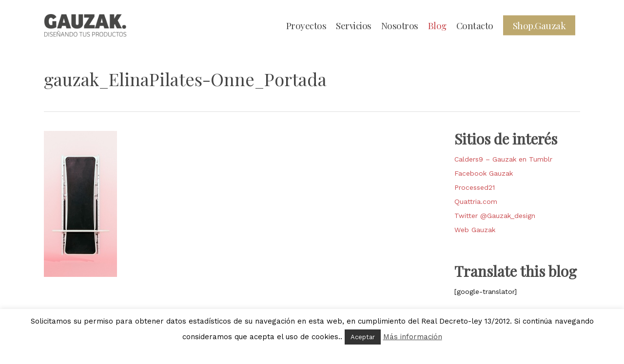

--- FILE ---
content_type: text/html; charset=UTF-8
request_url: https://www.gauzak.com/portfolio/wallboard-onne/gauzak_elinapilates-onne_portada/
body_size: 21021
content:
<!doctype html>
<html lang="es" class="no-js">
<head>
	<meta charset="UTF-8">
	<meta name="viewport" content="width=device-width, initial-scale=1, maximum-scale=1, user-scalable=0" /><link rel="shortcut icon" href="https://www.gauzak.com/new/wp-content/uploads/gauzak-icon.ico" /><meta name='robots' content='index, follow, max-image-preview:large, max-snippet:-1, max-video-preview:-1' />
	<style>img:is([sizes="auto" i], [sizes^="auto," i]) { contain-intrinsic-size: 3000px 1500px }</style>
	
	<!-- This site is optimized with the Yoast SEO plugin v26.8 - https://yoast.com/product/yoast-seo-wordpress/ -->
	<title>gauzak_ElinaPilates-Onne_Portada | Gauzak.</title>
	<link rel="canonical" href="https://www.gauzak.com/portfolio/wallboard-onne/gauzak_elinapilates-onne_portada/" />
	<meta property="og:locale" content="es_ES" />
	<meta property="og:type" content="article" />
	<meta property="og:title" content="gauzak_ElinaPilates-Onne_Portada | Gauzak." />
	<meta property="og:url" content="https://www.gauzak.com/portfolio/wallboard-onne/gauzak_elinapilates-onne_portada/" />
	<meta property="og:site_name" content="Gauzak" />
	<meta property="article:publisher" content="https://es-es.facebook.com/Gauzak" />
	<meta property="og:image" content="https://www.gauzak.com/portfolio/wallboard-onne/gauzak_elinapilates-onne_portada" />
	<meta property="og:image:width" content="800" />
	<meta property="og:image:height" content="1600" />
	<meta property="og:image:type" content="image/jpeg" />
	<meta name="twitter:card" content="summary_large_image" />
	<meta name="twitter:site" content="@gauzak_design" />
	<script type="application/ld+json" class="yoast-schema-graph">{"@context":"https://schema.org","@graph":[{"@type":"WebPage","@id":"https://www.gauzak.com/portfolio/wallboard-onne/gauzak_elinapilates-onne_portada/","url":"https://www.gauzak.com/portfolio/wallboard-onne/gauzak_elinapilates-onne_portada/","name":"gauzak_ElinaPilates-Onne_Portada | Gauzak.","isPartOf":{"@id":"https://www.gauzak.com/#website"},"primaryImageOfPage":{"@id":"https://www.gauzak.com/portfolio/wallboard-onne/gauzak_elinapilates-onne_portada/#primaryimage"},"image":{"@id":"https://www.gauzak.com/portfolio/wallboard-onne/gauzak_elinapilates-onne_portada/#primaryimage"},"thumbnailUrl":"https://www.gauzak.com/new/wp-content/uploads/gauzak_ElinaPilates-Onne_Portada.jpg","datePublished":"2020-01-14T11:38:20+00:00","breadcrumb":{"@id":"https://www.gauzak.com/portfolio/wallboard-onne/gauzak_elinapilates-onne_portada/#breadcrumb"},"inLanguage":"es","potentialAction":[{"@type":"ReadAction","target":["https://www.gauzak.com/portfolio/wallboard-onne/gauzak_elinapilates-onne_portada/"]}]},{"@type":"ImageObject","inLanguage":"es","@id":"https://www.gauzak.com/portfolio/wallboard-onne/gauzak_elinapilates-onne_portada/#primaryimage","url":"https://www.gauzak.com/new/wp-content/uploads/gauzak_ElinaPilates-Onne_Portada.jpg","contentUrl":"https://www.gauzak.com/new/wp-content/uploads/gauzak_ElinaPilates-Onne_Portada.jpg","width":800,"height":1600},{"@type":"BreadcrumbList","@id":"https://www.gauzak.com/portfolio/wallboard-onne/gauzak_elinapilates-onne_portada/#breadcrumb","itemListElement":[{"@type":"ListItem","position":1,"name":"Portada","item":"https://www.gauzak.com/"},{"@type":"ListItem","position":2,"name":"Wall board ONNE","item":"https://www.gauzak.com/portfolio/wallboard-onne/"},{"@type":"ListItem","position":3,"name":"gauzak_ElinaPilates-Onne_Portada"}]},{"@type":"WebSite","@id":"https://www.gauzak.com/#website","url":"https://www.gauzak.com/","name":"Gauzak","description":"Diseño Industrial","publisher":{"@id":"https://www.gauzak.com/#organization"},"potentialAction":[{"@type":"SearchAction","target":{"@type":"EntryPoint","urlTemplate":"https://www.gauzak.com/?s={search_term_string}"},"query-input":{"@type":"PropertyValueSpecification","valueRequired":true,"valueName":"search_term_string"}}],"inLanguage":"es"},{"@type":"Organization","@id":"https://www.gauzak.com/#organization","name":"Gauzak | Product Design","url":"https://www.gauzak.com/","logo":{"@type":"ImageObject","inLanguage":"es","@id":"https://www.gauzak.com/#/schema/logo/image/","url":"https://www.gauzak.com/new/wp-content/uploads/Logo_HD-scaled.png","contentUrl":"https://www.gauzak.com/new/wp-content/uploads/Logo_HD-scaled.png","width":2560,"height":494,"caption":"Gauzak | Product Design"},"image":{"@id":"https://www.gauzak.com/#/schema/logo/image/"},"sameAs":["https://es-es.facebook.com/Gauzak","https://x.com/gauzak_design","https://instagram.com/gauzak_design/","https://es.linkedin.com/company/gauzak","https://es.pinterest.com/gauzak/"]}]}</script>
	<!-- / Yoast SEO plugin. -->


<link rel='dns-prefetch' href='//fonts.googleapis.com' />
<link rel="alternate" type="application/rss+xml" title="Gauzak &raquo; Feed" href="https://www.gauzak.com/feed/" />
<link rel="alternate" type="application/rss+xml" title="Gauzak &raquo; Feed de los comentarios" href="https://www.gauzak.com/comments/feed/" />
<link rel="alternate" type="application/rss+xml" title="Gauzak &raquo; Comentario gauzak_ElinaPilates-Onne_Portada del feed" href="https://www.gauzak.com/portfolio/wallboard-onne/gauzak_elinapilates-onne_portada/feed/" />
<script type="text/javascript">
/* <![CDATA[ */
window._wpemojiSettings = {"baseUrl":"https:\/\/s.w.org\/images\/core\/emoji\/15.0.3\/72x72\/","ext":".png","svgUrl":"https:\/\/s.w.org\/images\/core\/emoji\/15.0.3\/svg\/","svgExt":".svg","source":{"concatemoji":"https:\/\/www.gauzak.com\/new\/wp-includes\/js\/wp-emoji-release.min.js?ver=6.7.4"}};
/*! This file is auto-generated */
!function(i,n){var o,s,e;function c(e){try{var t={supportTests:e,timestamp:(new Date).valueOf()};sessionStorage.setItem(o,JSON.stringify(t))}catch(e){}}function p(e,t,n){e.clearRect(0,0,e.canvas.width,e.canvas.height),e.fillText(t,0,0);var t=new Uint32Array(e.getImageData(0,0,e.canvas.width,e.canvas.height).data),r=(e.clearRect(0,0,e.canvas.width,e.canvas.height),e.fillText(n,0,0),new Uint32Array(e.getImageData(0,0,e.canvas.width,e.canvas.height).data));return t.every(function(e,t){return e===r[t]})}function u(e,t,n){switch(t){case"flag":return n(e,"\ud83c\udff3\ufe0f\u200d\u26a7\ufe0f","\ud83c\udff3\ufe0f\u200b\u26a7\ufe0f")?!1:!n(e,"\ud83c\uddfa\ud83c\uddf3","\ud83c\uddfa\u200b\ud83c\uddf3")&&!n(e,"\ud83c\udff4\udb40\udc67\udb40\udc62\udb40\udc65\udb40\udc6e\udb40\udc67\udb40\udc7f","\ud83c\udff4\u200b\udb40\udc67\u200b\udb40\udc62\u200b\udb40\udc65\u200b\udb40\udc6e\u200b\udb40\udc67\u200b\udb40\udc7f");case"emoji":return!n(e,"\ud83d\udc26\u200d\u2b1b","\ud83d\udc26\u200b\u2b1b")}return!1}function f(e,t,n){var r="undefined"!=typeof WorkerGlobalScope&&self instanceof WorkerGlobalScope?new OffscreenCanvas(300,150):i.createElement("canvas"),a=r.getContext("2d",{willReadFrequently:!0}),o=(a.textBaseline="top",a.font="600 32px Arial",{});return e.forEach(function(e){o[e]=t(a,e,n)}),o}function t(e){var t=i.createElement("script");t.src=e,t.defer=!0,i.head.appendChild(t)}"undefined"!=typeof Promise&&(o="wpEmojiSettingsSupports",s=["flag","emoji"],n.supports={everything:!0,everythingExceptFlag:!0},e=new Promise(function(e){i.addEventListener("DOMContentLoaded",e,{once:!0})}),new Promise(function(t){var n=function(){try{var e=JSON.parse(sessionStorage.getItem(o));if("object"==typeof e&&"number"==typeof e.timestamp&&(new Date).valueOf()<e.timestamp+604800&&"object"==typeof e.supportTests)return e.supportTests}catch(e){}return null}();if(!n){if("undefined"!=typeof Worker&&"undefined"!=typeof OffscreenCanvas&&"undefined"!=typeof URL&&URL.createObjectURL&&"undefined"!=typeof Blob)try{var e="postMessage("+f.toString()+"("+[JSON.stringify(s),u.toString(),p.toString()].join(",")+"));",r=new Blob([e],{type:"text/javascript"}),a=new Worker(URL.createObjectURL(r),{name:"wpTestEmojiSupports"});return void(a.onmessage=function(e){c(n=e.data),a.terminate(),t(n)})}catch(e){}c(n=f(s,u,p))}t(n)}).then(function(e){for(var t in e)n.supports[t]=e[t],n.supports.everything=n.supports.everything&&n.supports[t],"flag"!==t&&(n.supports.everythingExceptFlag=n.supports.everythingExceptFlag&&n.supports[t]);n.supports.everythingExceptFlag=n.supports.everythingExceptFlag&&!n.supports.flag,n.DOMReady=!1,n.readyCallback=function(){n.DOMReady=!0}}).then(function(){return e}).then(function(){var e;n.supports.everything||(n.readyCallback(),(e=n.source||{}).concatemoji?t(e.concatemoji):e.wpemoji&&e.twemoji&&(t(e.twemoji),t(e.wpemoji)))}))}((window,document),window._wpemojiSettings);
/* ]]> */
</script>
<style id='wp-emoji-styles-inline-css' type='text/css'>

	img.wp-smiley, img.emoji {
		display: inline !important;
		border: none !important;
		box-shadow: none !important;
		height: 1em !important;
		width: 1em !important;
		margin: 0 0.07em !important;
		vertical-align: -0.1em !important;
		background: none !important;
		padding: 0 !important;
	}
</style>
<link rel='stylesheet' id='wp-block-library-css' href='https://www.gauzak.com/new/wp-includes/css/dist/block-library/style.min.css?ver=6.7.4' type='text/css' media='all' />
<style id='classic-theme-styles-inline-css' type='text/css'>
/*! This file is auto-generated */
.wp-block-button__link{color:#fff;background-color:#32373c;border-radius:9999px;box-shadow:none;text-decoration:none;padding:calc(.667em + 2px) calc(1.333em + 2px);font-size:1.125em}.wp-block-file__button{background:#32373c;color:#fff;text-decoration:none}
</style>
<style id='global-styles-inline-css' type='text/css'>
:root{--wp--preset--aspect-ratio--square: 1;--wp--preset--aspect-ratio--4-3: 4/3;--wp--preset--aspect-ratio--3-4: 3/4;--wp--preset--aspect-ratio--3-2: 3/2;--wp--preset--aspect-ratio--2-3: 2/3;--wp--preset--aspect-ratio--16-9: 16/9;--wp--preset--aspect-ratio--9-16: 9/16;--wp--preset--color--black: #000000;--wp--preset--color--cyan-bluish-gray: #abb8c3;--wp--preset--color--white: #ffffff;--wp--preset--color--pale-pink: #f78da7;--wp--preset--color--vivid-red: #cf2e2e;--wp--preset--color--luminous-vivid-orange: #ff6900;--wp--preset--color--luminous-vivid-amber: #fcb900;--wp--preset--color--light-green-cyan: #7bdcb5;--wp--preset--color--vivid-green-cyan: #00d084;--wp--preset--color--pale-cyan-blue: #8ed1fc;--wp--preset--color--vivid-cyan-blue: #0693e3;--wp--preset--color--vivid-purple: #9b51e0;--wp--preset--gradient--vivid-cyan-blue-to-vivid-purple: linear-gradient(135deg,rgba(6,147,227,1) 0%,rgb(155,81,224) 100%);--wp--preset--gradient--light-green-cyan-to-vivid-green-cyan: linear-gradient(135deg,rgb(122,220,180) 0%,rgb(0,208,130) 100%);--wp--preset--gradient--luminous-vivid-amber-to-luminous-vivid-orange: linear-gradient(135deg,rgba(252,185,0,1) 0%,rgba(255,105,0,1) 100%);--wp--preset--gradient--luminous-vivid-orange-to-vivid-red: linear-gradient(135deg,rgba(255,105,0,1) 0%,rgb(207,46,46) 100%);--wp--preset--gradient--very-light-gray-to-cyan-bluish-gray: linear-gradient(135deg,rgb(238,238,238) 0%,rgb(169,184,195) 100%);--wp--preset--gradient--cool-to-warm-spectrum: linear-gradient(135deg,rgb(74,234,220) 0%,rgb(151,120,209) 20%,rgb(207,42,186) 40%,rgb(238,44,130) 60%,rgb(251,105,98) 80%,rgb(254,248,76) 100%);--wp--preset--gradient--blush-light-purple: linear-gradient(135deg,rgb(255,206,236) 0%,rgb(152,150,240) 100%);--wp--preset--gradient--blush-bordeaux: linear-gradient(135deg,rgb(254,205,165) 0%,rgb(254,45,45) 50%,rgb(107,0,62) 100%);--wp--preset--gradient--luminous-dusk: linear-gradient(135deg,rgb(255,203,112) 0%,rgb(199,81,192) 50%,rgb(65,88,208) 100%);--wp--preset--gradient--pale-ocean: linear-gradient(135deg,rgb(255,245,203) 0%,rgb(182,227,212) 50%,rgb(51,167,181) 100%);--wp--preset--gradient--electric-grass: linear-gradient(135deg,rgb(202,248,128) 0%,rgb(113,206,126) 100%);--wp--preset--gradient--midnight: linear-gradient(135deg,rgb(2,3,129) 0%,rgb(40,116,252) 100%);--wp--preset--font-size--small: 13px;--wp--preset--font-size--medium: 20px;--wp--preset--font-size--large: 36px;--wp--preset--font-size--x-large: 42px;--wp--preset--spacing--20: 0.44rem;--wp--preset--spacing--30: 0.67rem;--wp--preset--spacing--40: 1rem;--wp--preset--spacing--50: 1.5rem;--wp--preset--spacing--60: 2.25rem;--wp--preset--spacing--70: 3.38rem;--wp--preset--spacing--80: 5.06rem;--wp--preset--shadow--natural: 6px 6px 9px rgba(0, 0, 0, 0.2);--wp--preset--shadow--deep: 12px 12px 50px rgba(0, 0, 0, 0.4);--wp--preset--shadow--sharp: 6px 6px 0px rgba(0, 0, 0, 0.2);--wp--preset--shadow--outlined: 6px 6px 0px -3px rgba(255, 255, 255, 1), 6px 6px rgba(0, 0, 0, 1);--wp--preset--shadow--crisp: 6px 6px 0px rgba(0, 0, 0, 1);}:where(.is-layout-flex){gap: 0.5em;}:where(.is-layout-grid){gap: 0.5em;}body .is-layout-flex{display: flex;}.is-layout-flex{flex-wrap: wrap;align-items: center;}.is-layout-flex > :is(*, div){margin: 0;}body .is-layout-grid{display: grid;}.is-layout-grid > :is(*, div){margin: 0;}:where(.wp-block-columns.is-layout-flex){gap: 2em;}:where(.wp-block-columns.is-layout-grid){gap: 2em;}:where(.wp-block-post-template.is-layout-flex){gap: 1.25em;}:where(.wp-block-post-template.is-layout-grid){gap: 1.25em;}.has-black-color{color: var(--wp--preset--color--black) !important;}.has-cyan-bluish-gray-color{color: var(--wp--preset--color--cyan-bluish-gray) !important;}.has-white-color{color: var(--wp--preset--color--white) !important;}.has-pale-pink-color{color: var(--wp--preset--color--pale-pink) !important;}.has-vivid-red-color{color: var(--wp--preset--color--vivid-red) !important;}.has-luminous-vivid-orange-color{color: var(--wp--preset--color--luminous-vivid-orange) !important;}.has-luminous-vivid-amber-color{color: var(--wp--preset--color--luminous-vivid-amber) !important;}.has-light-green-cyan-color{color: var(--wp--preset--color--light-green-cyan) !important;}.has-vivid-green-cyan-color{color: var(--wp--preset--color--vivid-green-cyan) !important;}.has-pale-cyan-blue-color{color: var(--wp--preset--color--pale-cyan-blue) !important;}.has-vivid-cyan-blue-color{color: var(--wp--preset--color--vivid-cyan-blue) !important;}.has-vivid-purple-color{color: var(--wp--preset--color--vivid-purple) !important;}.has-black-background-color{background-color: var(--wp--preset--color--black) !important;}.has-cyan-bluish-gray-background-color{background-color: var(--wp--preset--color--cyan-bluish-gray) !important;}.has-white-background-color{background-color: var(--wp--preset--color--white) !important;}.has-pale-pink-background-color{background-color: var(--wp--preset--color--pale-pink) !important;}.has-vivid-red-background-color{background-color: var(--wp--preset--color--vivid-red) !important;}.has-luminous-vivid-orange-background-color{background-color: var(--wp--preset--color--luminous-vivid-orange) !important;}.has-luminous-vivid-amber-background-color{background-color: var(--wp--preset--color--luminous-vivid-amber) !important;}.has-light-green-cyan-background-color{background-color: var(--wp--preset--color--light-green-cyan) !important;}.has-vivid-green-cyan-background-color{background-color: var(--wp--preset--color--vivid-green-cyan) !important;}.has-pale-cyan-blue-background-color{background-color: var(--wp--preset--color--pale-cyan-blue) !important;}.has-vivid-cyan-blue-background-color{background-color: var(--wp--preset--color--vivid-cyan-blue) !important;}.has-vivid-purple-background-color{background-color: var(--wp--preset--color--vivid-purple) !important;}.has-black-border-color{border-color: var(--wp--preset--color--black) !important;}.has-cyan-bluish-gray-border-color{border-color: var(--wp--preset--color--cyan-bluish-gray) !important;}.has-white-border-color{border-color: var(--wp--preset--color--white) !important;}.has-pale-pink-border-color{border-color: var(--wp--preset--color--pale-pink) !important;}.has-vivid-red-border-color{border-color: var(--wp--preset--color--vivid-red) !important;}.has-luminous-vivid-orange-border-color{border-color: var(--wp--preset--color--luminous-vivid-orange) !important;}.has-luminous-vivid-amber-border-color{border-color: var(--wp--preset--color--luminous-vivid-amber) !important;}.has-light-green-cyan-border-color{border-color: var(--wp--preset--color--light-green-cyan) !important;}.has-vivid-green-cyan-border-color{border-color: var(--wp--preset--color--vivid-green-cyan) !important;}.has-pale-cyan-blue-border-color{border-color: var(--wp--preset--color--pale-cyan-blue) !important;}.has-vivid-cyan-blue-border-color{border-color: var(--wp--preset--color--vivid-cyan-blue) !important;}.has-vivid-purple-border-color{border-color: var(--wp--preset--color--vivid-purple) !important;}.has-vivid-cyan-blue-to-vivid-purple-gradient-background{background: var(--wp--preset--gradient--vivid-cyan-blue-to-vivid-purple) !important;}.has-light-green-cyan-to-vivid-green-cyan-gradient-background{background: var(--wp--preset--gradient--light-green-cyan-to-vivid-green-cyan) !important;}.has-luminous-vivid-amber-to-luminous-vivid-orange-gradient-background{background: var(--wp--preset--gradient--luminous-vivid-amber-to-luminous-vivid-orange) !important;}.has-luminous-vivid-orange-to-vivid-red-gradient-background{background: var(--wp--preset--gradient--luminous-vivid-orange-to-vivid-red) !important;}.has-very-light-gray-to-cyan-bluish-gray-gradient-background{background: var(--wp--preset--gradient--very-light-gray-to-cyan-bluish-gray) !important;}.has-cool-to-warm-spectrum-gradient-background{background: var(--wp--preset--gradient--cool-to-warm-spectrum) !important;}.has-blush-light-purple-gradient-background{background: var(--wp--preset--gradient--blush-light-purple) !important;}.has-blush-bordeaux-gradient-background{background: var(--wp--preset--gradient--blush-bordeaux) !important;}.has-luminous-dusk-gradient-background{background: var(--wp--preset--gradient--luminous-dusk) !important;}.has-pale-ocean-gradient-background{background: var(--wp--preset--gradient--pale-ocean) !important;}.has-electric-grass-gradient-background{background: var(--wp--preset--gradient--electric-grass) !important;}.has-midnight-gradient-background{background: var(--wp--preset--gradient--midnight) !important;}.has-small-font-size{font-size: var(--wp--preset--font-size--small) !important;}.has-medium-font-size{font-size: var(--wp--preset--font-size--medium) !important;}.has-large-font-size{font-size: var(--wp--preset--font-size--large) !important;}.has-x-large-font-size{font-size: var(--wp--preset--font-size--x-large) !important;}
:where(.wp-block-post-template.is-layout-flex){gap: 1.25em;}:where(.wp-block-post-template.is-layout-grid){gap: 1.25em;}
:where(.wp-block-columns.is-layout-flex){gap: 2em;}:where(.wp-block-columns.is-layout-grid){gap: 2em;}
:root :where(.wp-block-pullquote){font-size: 1.5em;line-height: 1.6;}
</style>
<link rel='stylesheet' id='cptch_stylesheet-css' href='https://www.gauzak.com/new/wp-content/plugins/captcha/css/front_end_style.css?ver=4.4.5' type='text/css' media='all' />
<link rel='stylesheet' id='dashicons-css' href='https://www.gauzak.com/new/wp-includes/css/dashicons.min.css?ver=6.7.4' type='text/css' media='all' />
<link rel='stylesheet' id='cptch_desktop_style-css' href='https://www.gauzak.com/new/wp-content/plugins/captcha/css/desktop_style.css?ver=4.4.5' type='text/css' media='all' />
<link rel='stylesheet' id='contact-form-7-css' href='https://www.gauzak.com/new/wp-content/plugins/contact-form-7/includes/css/styles.css?ver=6.1.4' type='text/css' media='all' />
<link rel='stylesheet' id='cookie-law-info-css' href='https://www.gauzak.com/new/wp-content/plugins/cookie-law-info/legacy/public/css/cookie-law-info-public.css?ver=3.4.0' type='text/css' media='all' />
<link rel='stylesheet' id='cookie-law-info-gdpr-css' href='https://www.gauzak.com/new/wp-content/plugins/cookie-law-info/legacy/public/css/cookie-law-info-gdpr.css?ver=3.4.0' type='text/css' media='all' />
<link rel='stylesheet' id='salient-social-css' href='https://www.gauzak.com/new/wp-content/plugins/salient-social/css/style.css?ver=1.2.2' type='text/css' media='all' />
<style id='salient-social-inline-css' type='text/css'>

  .sharing-default-minimal .nectar-love.loved,
  body .nectar-social[data-color-override="override"].fixed > a:before, 
  body .nectar-social[data-color-override="override"].fixed .nectar-social-inner a,
  .sharing-default-minimal .nectar-social[data-color-override="override"] .nectar-social-inner a:hover,
  .nectar-social.vertical[data-color-override="override"] .nectar-social-inner a:hover {
    background-color: #c94a4e;
  }
  .nectar-social.hover .nectar-love.loved,
  .nectar-social.hover > .nectar-love-button a:hover,
  .nectar-social[data-color-override="override"].hover > div a:hover,
  #single-below-header .nectar-social[data-color-override="override"].hover > div a:hover,
  .nectar-social[data-color-override="override"].hover .share-btn:hover,
  .sharing-default-minimal .nectar-social[data-color-override="override"] .nectar-social-inner a {
    border-color: #c94a4e;
  }
  #single-below-header .nectar-social.hover .nectar-love.loved i,
  #single-below-header .nectar-social.hover[data-color-override="override"] a:hover,
  #single-below-header .nectar-social.hover[data-color-override="override"] a:hover i,
  #single-below-header .nectar-social.hover .nectar-love-button a:hover i,
  .nectar-love:hover i,
  .hover .nectar-love:hover .total_loves,
  .nectar-love.loved i,
  .nectar-social.hover .nectar-love.loved .total_loves,
  .nectar-social.hover .share-btn:hover, 
  .nectar-social[data-color-override="override"].hover .nectar-social-inner a:hover,
  .nectar-social[data-color-override="override"].hover > div:hover span,
  .sharing-default-minimal .nectar-social[data-color-override="override"] .nectar-social-inner a:not(:hover) i,
  .sharing-default-minimal .nectar-social[data-color-override="override"] .nectar-social-inner a:not(:hover) {
    color: #c94a4e;
  }
</style>
<link rel='stylesheet' id='wpcf7-redirect-script-frontend-css' href='https://www.gauzak.com/new/wp-content/plugins/wpcf7-redirect/build/assets/frontend-script.css?ver=2c532d7e2be36f6af233' type='text/css' media='all' />
<link rel='stylesheet' id='mc4wp-form-themes-css' href='https://www.gauzak.com/new/wp-content/plugins/mailchimp-for-wp/assets/css/form-themes.css?ver=4.11.1' type='text/css' media='all' />
<link rel='stylesheet' id='font-awesome-css' href='https://www.gauzak.com/new/wp-content/themes/salient/css/font-awesome-legacy.min.css?ver=4.7.1' type='text/css' media='all' />
<link rel='stylesheet' id='salient-grid-system-css' href='https://www.gauzak.com/new/wp-content/themes/salient/css/build/grid-system.css?ver=16.1.3' type='text/css' media='all' />
<link rel='stylesheet' id='main-styles-css' href='https://www.gauzak.com/new/wp-content/themes/salient/css/build/style.css?ver=16.1.3' type='text/css' media='all' />
<style id='main-styles-inline-css' type='text/css'>
html:not(.page-trans-loaded) { background-color: #ffffff; }
</style>
<link rel='stylesheet' id='nectar-single-styles-css' href='https://www.gauzak.com/new/wp-content/themes/salient/css/build/single.css?ver=16.1.3' type='text/css' media='all' />
<link rel='stylesheet' id='nectar-cf7-css' href='https://www.gauzak.com/new/wp-content/themes/salient/css/build/third-party/cf7.css?ver=16.1.3' type='text/css' media='all' />
<link rel='stylesheet' id='nectar-wpforms-css' href='https://www.gauzak.com/new/wp-content/themes/salient/css/build/third-party/wpforms.css?ver=16.1.3' type='text/css' media='all' />
<link rel='stylesheet' id='nectar_default_font_open_sans-css' href='https://fonts.googleapis.com/css?family=Open+Sans%3A300%2C400%2C600%2C700&#038;subset=latin%2Clatin-ext' type='text/css' media='all' />
<link rel='stylesheet' id='responsive-css' href='https://www.gauzak.com/new/wp-content/themes/salient/css/build/responsive.css?ver=16.1.3' type='text/css' media='all' />
<link rel='stylesheet' id='skin-ascend-css' href='https://www.gauzak.com/new/wp-content/themes/salient/css/build/ascend.css?ver=16.1.3' type='text/css' media='all' />
<link rel='stylesheet' id='salient-wp-menu-dynamic-css' href='https://www.gauzak.com/new/wp-content/uploads/salient/menu-dynamic.css?ver=80346' type='text/css' media='all' />
<link rel='stylesheet' id='dynamic-css-css' href='https://www.gauzak.com/new/wp-content/themes/salient/css/salient-dynamic-styles.css?ver=26878' type='text/css' media='all' />
<style id='dynamic-css-inline-css' type='text/css'>
@media only screen and (min-width:1000px){body #ajax-content-wrap.no-scroll{min-height:calc(100vh - 104px);height:calc(100vh - 104px)!important;}}@media only screen and (min-width:1000px){#page-header-wrap.fullscreen-header,#page-header-wrap.fullscreen-header #page-header-bg,html:not(.nectar-box-roll-loaded) .nectar-box-roll > #page-header-bg.fullscreen-header,.nectar_fullscreen_zoom_recent_projects,#nectar_fullscreen_rows:not(.afterLoaded) > div{height:calc(100vh - 103px);}.wpb_row.vc_row-o-full-height.top-level,.wpb_row.vc_row-o-full-height.top-level > .col.span_12{min-height:calc(100vh - 103px);}html:not(.nectar-box-roll-loaded) .nectar-box-roll > #page-header-bg.fullscreen-header{top:104px;}.nectar-slider-wrap[data-fullscreen="true"]:not(.loaded),.nectar-slider-wrap[data-fullscreen="true"]:not(.loaded) .swiper-container{height:calc(100vh - 102px)!important;}.admin-bar .nectar-slider-wrap[data-fullscreen="true"]:not(.loaded),.admin-bar .nectar-slider-wrap[data-fullscreen="true"]:not(.loaded) .swiper-container{height:calc(100vh - 102px - 32px)!important;}}.admin-bar[class*="page-template-template-no-header"] .wpb_row.vc_row-o-full-height.top-level,.admin-bar[class*="page-template-template-no-header"] .wpb_row.vc_row-o-full-height.top-level > .col.span_12{min-height:calc(100vh - 32px);}body[class*="page-template-template-no-header"] .wpb_row.vc_row-o-full-height.top-level,body[class*="page-template-template-no-header"] .wpb_row.vc_row-o-full-height.top-level > .col.span_12{min-height:100vh;}@media only screen and (max-width:999px){.using-mobile-browser #nectar_fullscreen_rows:not(.afterLoaded):not([data-mobile-disable="on"]) > div{height:calc(100vh - 100px);}.using-mobile-browser .wpb_row.vc_row-o-full-height.top-level,.using-mobile-browser .wpb_row.vc_row-o-full-height.top-level > .col.span_12,[data-permanent-transparent="1"].using-mobile-browser .wpb_row.vc_row-o-full-height.top-level,[data-permanent-transparent="1"].using-mobile-browser .wpb_row.vc_row-o-full-height.top-level > .col.span_12{min-height:calc(100vh - 100px);}html:not(.nectar-box-roll-loaded) .nectar-box-roll > #page-header-bg.fullscreen-header,.nectar_fullscreen_zoom_recent_projects,.nectar-slider-wrap[data-fullscreen="true"]:not(.loaded),.nectar-slider-wrap[data-fullscreen="true"]:not(.loaded) .swiper-container,#nectar_fullscreen_rows:not(.afterLoaded):not([data-mobile-disable="on"]) > div{height:calc(100vh - 47px);}.wpb_row.vc_row-o-full-height.top-level,.wpb_row.vc_row-o-full-height.top-level > .col.span_12{min-height:calc(100vh - 47px);}body[data-transparent-header="false"] #ajax-content-wrap.no-scroll{min-height:calc(100vh - 47px);height:calc(100vh - 47px);}}.screen-reader-text,.nectar-skip-to-content:not(:focus){border:0;clip:rect(1px,1px,1px,1px);clip-path:inset(50%);height:1px;margin:-1px;overflow:hidden;padding:0;position:absolute!important;width:1px;word-wrap:normal!important;}.row .col img:not([srcset]){width:auto;}.row .col img.img-with-animation.nectar-lazy:not([srcset]){width:100%;}
</style>
<link rel='stylesheet' id='salient-child-style-css' href='https://www.gauzak.com/new/wp-content/themes/salient-child/style.css?ver=16.1.3' type='text/css' media='all' />
<link rel='stylesheet' id='redux-google-fonts-salient_redux-css' href='https://fonts.googleapis.com/css?family=Playfair+Display%7CWork+Sans%3A400%7CKrona+One%3A400%7CRufina%3A400&#038;ver=6.7.4' type='text/css' media='all' />
<script type="text/javascript" src="https://www.gauzak.com/new/wp-includes/js/jquery/jquery.min.js?ver=3.7.1" id="jquery-core-js"></script>
<script type="text/javascript" src="https://www.gauzak.com/new/wp-includes/js/jquery/jquery-migrate.min.js?ver=3.4.1" id="jquery-migrate-js"></script>
<script type="text/javascript" id="cookie-law-info-js-extra">
/* <![CDATA[ */
var Cli_Data = {"nn_cookie_ids":[],"cookielist":[],"non_necessary_cookies":[],"ccpaEnabled":"","ccpaRegionBased":"","ccpaBarEnabled":"","strictlyEnabled":["necessary","obligatoire"],"ccpaType":"gdpr","js_blocking":"","custom_integration":"","triggerDomRefresh":"","secure_cookies":""};
var cli_cookiebar_settings = {"animate_speed_hide":"500","animate_speed_show":"500","background":"#fff","border":"#444","border_on":"","button_1_button_colour":"#333333","button_1_button_hover":"#292929","button_1_link_colour":"#fff","button_1_as_button":"1","button_1_new_win":"","button_2_button_colour":"#333","button_2_button_hover":"#292929","button_2_link_colour":"#444","button_2_as_button":"","button_2_hidebar":"","button_3_button_colour":"#000","button_3_button_hover":"#000000","button_3_link_colour":"#fff","button_3_as_button":"1","button_3_new_win":"","button_4_button_colour":"#000","button_4_button_hover":"#000000","button_4_link_colour":"#fff","button_4_as_button":"1","button_7_button_colour":"#454545","button_7_button_hover":"#373737","button_7_link_colour":"#fff","button_7_as_button":"1","button_7_new_win":"","font_family":"inherit","header_fix":"","notify_animate_hide":"1","notify_animate_show":"","notify_div_id":"#cookie-law-info-bar","notify_position_horizontal":"right","notify_position_vertical":"bottom","scroll_close":"","scroll_close_reload":"","accept_close_reload":"","reject_close_reload":"","showagain_tab":"","showagain_background":"#fff","showagain_border":"#000","showagain_div_id":"#cookie-law-info-again","showagain_x_position":"100px","text":"#000","show_once_yn":"","show_once":"10000","logging_on":"","as_popup":"","popup_overlay":"1","bar_heading_text":"","cookie_bar_as":"banner","popup_showagain_position":"bottom-right","widget_position":"left"};
var log_object = {"ajax_url":"https:\/\/www.gauzak.com\/new\/wp-admin\/admin-ajax.php"};
/* ]]> */
</script>
<script type="text/javascript" src="https://www.gauzak.com/new/wp-content/plugins/cookie-law-info/legacy/public/js/cookie-law-info-public.js?ver=3.4.0" id="cookie-law-info-js"></script>
<script type="text/javascript" id="snazzymaps-js-js-extra">
/* <![CDATA[ */
var SnazzyDataForSnazzyMaps = [];
SnazzyDataForSnazzyMaps={"id":25,"name":"Blue water","description":"A simple map with blue water and roads\/landscape in grayscale. ","url":"https:\/\/snazzymaps.com\/style\/25\/blue-water","imageUrl":"https:\/\/snazzy-maps-cdn.azureedge.net\/assets\/25-blue-water.png?v=20170626083602","json":"[{\"featureType\":\"administrative\",\"elementType\":\"labels.text.fill\",\"stylers\":[{\"color\":\"#444444\"}]},{\"featureType\":\"landscape\",\"elementType\":\"all\",\"stylers\":[{\"color\":\"#f2f2f2\"}]},{\"featureType\":\"poi\",\"elementType\":\"all\",\"stylers\":[{\"visibility\":\"off\"}]},{\"featureType\":\"road\",\"elementType\":\"all\",\"stylers\":[{\"saturation\":-100},{\"lightness\":45}]},{\"featureType\":\"road.highway\",\"elementType\":\"all\",\"stylers\":[{\"visibility\":\"simplified\"}]},{\"featureType\":\"road.arterial\",\"elementType\":\"labels.icon\",\"stylers\":[{\"visibility\":\"off\"}]},{\"featureType\":\"transit\",\"elementType\":\"all\",\"stylers\":[{\"visibility\":\"off\"}]},{\"featureType\":\"water\",\"elementType\":\"all\",\"stylers\":[{\"color\":\"#46bcec\"},{\"visibility\":\"on\"}]}]","views":241988,"favorites":594,"createdBy":{"name":"Xavier","url":"http:\/\/www.xavierfoucrier.fr"},"createdOn":"2013-11-05T16:09:45.02","tags":["light","simple"],"colors":["blue","gray"]};
/* ]]> */
</script>
<script type="text/javascript" src="https://www.gauzak.com/new/wp-content/plugins/snazzy-maps/snazzymaps.js?ver=1.5.0" id="snazzymaps-js-js"></script>
<link rel="https://api.w.org/" href="https://www.gauzak.com/wp-json/" /><link rel="alternate" title="JSON" type="application/json" href="https://www.gauzak.com/wp-json/wp/v2/media/8715" /><link rel="EditURI" type="application/rsd+xml" title="RSD" href="https://www.gauzak.com/new/xmlrpc.php?rsd" />
<meta name="generator" content="WordPress 6.7.4" />
<link rel='shortlink' href='https://www.gauzak.com/?p=8715' />
<link rel="alternate" title="oEmbed (JSON)" type="application/json+oembed" href="https://www.gauzak.com/wp-json/oembed/1.0/embed?url=https%3A%2F%2Fwww.gauzak.com%2Fportfolio%2Fwallboard-onne%2Fgauzak_elinapilates-onne_portada%2F" />
<link rel="alternate" title="oEmbed (XML)" type="text/xml+oembed" href="https://www.gauzak.com/wp-json/oembed/1.0/embed?url=https%3A%2F%2Fwww.gauzak.com%2Fportfolio%2Fwallboard-onne%2Fgauzak_elinapilates-onne_portada%2F&#038;format=xml" />

<link rel='stylesheet' id='10978-css' href='//www.gauzak.com/new/wp-content/uploads/custom-css-js/10978.css?v=3740' type="text/css" media='all' />
<!-- start Simple Custom CSS and JS -->
<script src="//code.tidio.co/azeaoecto0nbssv6p3voxjehukjcl2p7.js"></script>

 

 <!-- end Simple Custom CSS and JS -->

<!-- Lara's Google Analytics - https://www.xtraorbit.com/wordpress-google-analytics-dashboard-widget/ -->
<script async src="https://www.googletagmanager.com/gtag/js?id=G-CKQEL4E477"></script>
<script>
  window.dataLayer = window.dataLayer || [];
  function gtag(){dataLayer.push(arguments);}
  gtag('js', new Date());
  gtag('config', 'G-CKQEL4E477');
</script>

<script type="text/javascript">
	window._wp_rp_static_base_url = 'https://wprp.zemanta.com/static/';
	window._wp_rp_wp_ajax_url = "https://www.gauzak.com/new/wp-admin/admin-ajax.php";
	window._wp_rp_plugin_version = '3.6.4';
	window._wp_rp_post_id = '8715';
	window._wp_rp_num_rel_posts = '5';
	window._wp_rp_thumbnails = true;
	window._wp_rp_post_title = 'gauzak_ElinaPilates-Onne_Portada';
	window._wp_rp_post_tags = [];
	window._wp_rp_promoted_content = false;
</script>
<link rel="stylesheet" href="https://www.gauzak.com/new/wp-content/plugins/wordpress-23-related-posts-plugin/static/themes/vertical.css?version=3.6.4" />
		<!-- HappyForms global container -->
		<script type="text/javascript">HappyForms = {};</script>
		<!-- End of HappyForms global container -->
		<script type="text/javascript"> var root = document.getElementsByTagName( "html" )[0]; root.setAttribute( "class", "js" ); </script><meta name="generator" content="Powered by WPBakery Page Builder - drag and drop page builder for WordPress."/>
		<style type="text/css" id="wp-custom-css">
			#sidebar  {
 color: #111;
 font-size: 14px;
 font-weight: normal;
 letter-spacing: normal;
 margin-bottom: 0px;
 text-transform: initial;
	line-height: 1.5;
}
.wpcf7-form { 
	padding:0px; 
	margin-bottom:0px;
	margin-top: 0px;
	line-height: 1.2;
}

/* Ocultar/mostrar filtro Portfolio */
div.portfolio-filters-inline.full-width-section.first-section.bg-only {
    display: none;
}

/* Padding H1 en móviles */
@media only screen and (max-width: 800px) {
    .wpb_wrapper {
        padding-right: 4% !important;
        padding-left: 4% !important;
			}
}
div.portfolio-filters-inline.full-width-section  {
    background-color: white;
}

/* Anchura texto proyectos */
div.wpb_row.vc_row-fluid.vc_row.descripcion-proyecto {
	width: 125%;
}

/* Color nombres testimonios */
span.testimonial-name {
	color: #c94a4e;
	font-weight: bold;
}
/* Color nombres colaboradores */
div.wpb_wrapper h4 { color: #c94a4e;
}		</style>
		<noscript><style> .wpb_animate_when_almost_visible { opacity: 1; }</style></noscript>
<script type='text/javascript' src='https://www.gauzak.com/new/wp-content/plugins/wp-spamshield/js/jscripts.php'></script> 
</head><body class="attachment attachment-template-default single single-attachment postid-8715 attachmentid-8715 attachment-jpeg ascend wpb-js-composer js-comp-ver-6.7 vc_responsive" data-footer-reveal="false" data-footer-reveal-shadow="none" data-header-format="default" data-body-border="off" data-boxed-style="" data-header-breakpoint="1000" data-dropdown-style="minimal" data-cae="easeOutCubic" data-cad="650" data-megamenu-width="contained" data-aie="none" data-ls="magnific" data-apte="standard" data-hhun="0" data-fancy-form-rcs="default" data-form-style="default" data-form-submit="regular" data-is="minimal" data-button-style="default" data-user-account-button="false" data-flex-cols="true" data-col-gap="default" data-header-inherit-rc="false" data-header-search="false" data-animated-anchors="true" data-ajax-transitions="true" data-full-width-header="false" data-slide-out-widget-area="true" data-slide-out-widget-area-style="fullscreen" data-user-set-ocm="off" data-loading-animation="spin" data-bg-header="false" data-responsive="1" data-ext-responsive="true" data-ext-padding="90" data-header-resize="1" data-header-color="custom" data-transparent-header="false" data-cart="false" data-remove-m-parallax="" data-remove-m-video-bgs="" data-m-animate="0" data-force-header-trans-color="light" data-smooth-scrolling="0" data-permanent-transparent="false" >
	
	<script type="text/javascript">
	 (function(window, document) {

		 if(navigator.userAgent.match(/(Android|iPod|iPhone|iPad|BlackBerry|IEMobile|Opera Mini)/)) {
			 document.body.className += " using-mobile-browser mobile ";
		 }
		 if(navigator.userAgent.match(/Mac/) && navigator.maxTouchPoints && navigator.maxTouchPoints > 2) {
			document.body.className += " using-ios-device ";
		}

		 if( !("ontouchstart" in window) ) {

			 var body = document.querySelector("body");
			 var winW = window.innerWidth;
			 var bodyW = body.clientWidth;

			 if (winW > bodyW + 4) {
				 body.setAttribute("style", "--scroll-bar-w: " + (winW - bodyW - 4) + "px");
			 } else {
				 body.setAttribute("style", "--scroll-bar-w: 0px");
			 }
		 }

	 })(window, document);
   </script><a href="#ajax-content-wrap" class="nectar-skip-to-content">Skip to main content</a><div id="ajax-loading-screen" data-disable-mobile="1" data-disable-fade-on-click="0" data-effect="standard" data-method="standard"><div class="loading-icon spin"></div></div>	
	<div id="header-space"  data-header-mobile-fixed='1'></div> 
	
		<div id="header-outer" data-has-menu="true" data-has-buttons="no" data-header-button_style="default" data-using-pr-menu="false" data-mobile-fixed="1" data-ptnm="false" data-lhe="default" data-user-set-bg="#ffffff" data-format="default" data-permanent-transparent="false" data-megamenu-rt="0" data-remove-fixed="0" data-header-resize="1" data-cart="false" data-transparency-option="0" data-box-shadow="none" data-shrink-num="6" data-using-secondary="0" data-using-logo="1" data-logo-height="48" data-m-logo-height="24" data-padding="28" data-full-width="false" data-condense="false" >
		
<header id="top">
	<div class="container">
		<div class="row">
			<div class="col span_3">
								<a id="logo" href="https://www.gauzak.com" data-supplied-ml-starting-dark="false" data-supplied-ml-starting="false" data-supplied-ml="false" >
					<img class="stnd skip-lazy default-logo dark-version" width="201" height="57" alt="Gauzak" src="https://www.gauzak.com/new/wp-content/uploads/gauzak-claim_GIF-vert-2.gif" srcset="https://www.gauzak.com/new/wp-content/uploads/gauzak-claim_GIF-vert-2.gif 1x, https://www.gauzak.com/new/wp-content/uploads/gauzak-claim_GIF-vert-2.gif 2x" />				</a>
							</div><!--/span_3-->

			<div class="col span_9 col_last">
									<div class="nectar-mobile-only mobile-header"><div class="inner"></div></div>
													<div class="slide-out-widget-area-toggle mobile-icon fullscreen" data-custom-color="false" data-icon-animation="simple-transform">
						<div> <a href="#sidewidgetarea" role="button" aria-label="Navigation Menu" aria-expanded="false" class="closed">
							<span class="screen-reader-text">Menu</span><span aria-hidden="true"> <i class="lines-button x2"> <i class="lines"></i> </i> </span>
						</a></div>
					</div>
				
									<nav>
													<ul class="sf-menu">
								<li id="menu-item-3473" class="menu-item menu-item-type-post_type menu-item-object-page nectar-regular-menu-item menu-item-3473"><a href="https://www.gauzak.com/proyectos/"><span class="menu-title-text">Proyectos</span></a></li>
<li id="menu-item-3965" class="menu-item menu-item-type-post_type menu-item-object-page nectar-regular-menu-item menu-item-3965"><a href="https://www.gauzak.com/servicios/"><span class="menu-title-text">Servicios</span></a></li>
<li id="menu-item-5151" class="menu-item menu-item-type-post_type menu-item-object-page nectar-regular-menu-item menu-item-5151"><a href="https://www.gauzak.com/nosotros/"><span class="menu-title-text">Nosotros</span></a></li>
<li id="menu-item-5325" class="menu-item menu-item-type-post_type menu-item-object-page current_page_parent nectar-regular-menu-item menu-item-5325"><a href="https://www.gauzak.com/blog/"><span class="menu-title-text">Blog</span></a></li>
<li id="menu-item-3211" class="menu-item menu-item-type-post_type menu-item-object-page nectar-regular-menu-item menu-item-3211"><a href="https://www.gauzak.com/contacto/"><span class="menu-title-text">Contacto</span></a></li>
<li id="menu-item-10573" class="menu-item menu-item-type-custom menu-item-object-custom button_solid_color_2 menu-item-10573"><a target="_blank" href="https://shop.gauzak.com"><span class="menu-title-text">Shop.Gauzak</span></a></li>
							</ul>
													<ul class="buttons sf-menu" data-user-set-ocm="off">

								
							</ul>
						
					</nav>

					
				</div><!--/span_9-->

				
			</div><!--/row-->
					</div><!--/container-->
	</header>		
	</div>
	
<div id="search-outer" class="nectar">
	<div id="search">
		<div class="container">
			 <div id="search-box">
				 <div class="inner-wrap">
					 <div class="col span_12">
						  <form role="search" action="https://www.gauzak.com/" method="GET">
															<input type="text" name="s" id="s" value="Start Typing..." aria-label="Search" data-placeholder="Start Typing..." />
							
						
												</form>
					</div><!--/span_12-->
				</div><!--/inner-wrap-->
			 </div><!--/search-box-->
			 <div id="close"><a href="#"><span class="screen-reader-text">Close Search</span>
				<span class="icon-salient-x" aria-hidden="true"></span>				 </a></div>
		 </div><!--/container-->
	</div><!--/search-->
</div><!--/search-outer-->
	<div id="ajax-content-wrap">
<div class="blurred-wrap">

<div class="container-wrap" data-midnight="dark" data-remove-post-date="1" data-remove-post-author="0" data-remove-post-comment-number="0">
	<div class="container main-content">

		
	  <div class="row heading-title hentry" data-header-style="default">
		<div class="col span_12 section-title blog-title">
										  <h1 class="entry-title">gauzak_ElinaPilates-Onne_Portada</h1>

					</div><!--/section-title-->
	  </div><!--/row-->

	
		<div class="row">

			
			<div class="post-area col  span_9" role="main">

			
<article id="post-8715" class="post-8715 attachment type-attachment status-inherit">
  
  <div class="inner-wrap">

		<div class="post-content" data-hide-featured-media="1">
      
        <div class="content-inner"><p class="attachment"><a href='https://www.gauzak.com/new/wp-content/uploads/gauzak_ElinaPilates-Onne_Portada.jpg'><img decoding="async" width="150" height="300" src="https://www.gauzak.com/new/wp-content/uploads/gauzak_ElinaPilates-Onne_Portada-150x300.jpg" class="attachment-medium size-medium" alt="" srcset="https://www.gauzak.com/new/wp-content/uploads/gauzak_ElinaPilates-Onne_Portada-150x300.jpg 150w, https://www.gauzak.com/new/wp-content/uploads/gauzak_ElinaPilates-Onne_Portada-512x1024.jpg 512w, https://www.gauzak.com/new/wp-content/uploads/gauzak_ElinaPilates-Onne_Portada-768x1536.jpg 768w, https://www.gauzak.com/new/wp-content/uploads/gauzak_ElinaPilates-Onne_Portada-500x1000.jpg 500w, https://www.gauzak.com/new/wp-content/uploads/gauzak_ElinaPilates-Onne_Portada.jpg 800w" sizes="(max-width: 150px) 100vw, 150px" /></a></p>
</div>        
      </div><!--/post-content-->
      
    </div><!--/inner-wrap-->
    
</article>
		</div><!--/post-area-->

			
				<div id="sidebar" data-nectar-ss="false" class="col span_3 col_last">
					<div id="linkcat-2" class="widget widget_links"><h4>Sitios de interés</h4>
	<ul class='xoxo blogroll'>
<li><a href="http://www.calders9.tumblr.com" rel="me noopener" target="_blank">Calders9 &#8211; Gauzak en Tumblr</a></li>
<li><a href="http://www.facebook.com/Gauzak" rel="me noopener" target="_blank">Facebook Gauzak</a></li>
<li><a href="http://processed21.blogspot.com/" rel="noopener" title="Blog de foto de Arkaitz Arco" target="_blank">Processed21</a></li>
<li><a href="http://www.quattria.com" rel="co-worker noopener" title="Editora de diseño de mobiliario doméstico con venta exclusiva online" target="_blank">Quattria.com</a></li>
<li><a href="http://twitter.com/Gauzak_design" rel="me noopener" target="_blank">Twitter @Gauzak_design</a></li>
<li><a href="http://www.gauzak.com" rel="me noopener" title="Nuestra web" target="_blank">Web Gauzak</a></li>

	</ul>
</div>
<div id="text-3" class="widget widget_text"><h4>Translate this blog</h4>			<div class="textwidget">[google-translator]</div>
		</div>				</div><!--/sidebar-->

			
		</div><!--/row-->

		<div class="row">

			
			<div class="comments-section" data-author-bio="false">
				
<div class="comment-wrap full-width-section custom-skip" data-midnight="dark" data-comments-open="true">


			<!-- If comments are open, but there are no comments. -->

	 

	<div id="respond" class="comment-respond">
		<h3 id="reply-title" class="comment-reply-title">Leave a Reply <small><a rel="nofollow" id="cancel-comment-reply-link" href="/portfolio/wallboard-onne/gauzak_elinapilates-onne_portada/#respond" style="display:none;">Cancel Reply</a></small></h3><form action="https://www.gauzak.com/new/wp-comments-post.php" method="post" id="commentform" class="comment-form"><div class="row"><div class="col span_12"><textarea autocomplete="new-password"  id="jc7d7a359d"  name="jc7d7a359d"   cols="45" rows="8" aria-required="true"></textarea><textarea id="comment" aria-label="hp-comment" aria-hidden="true" name="comment" autocomplete="new-password" style="padding:0 !important;clip:rect(1px, 1px, 1px, 1px) !important;position:absolute !important;white-space:nowrap !important;height:1px !important;width:1px !important;overflow:hidden !important;" tabindex="-1"></textarea><script data-noptimize>document.getElementById("comment").setAttribute( "id", "aada8baa7c9339c05acca229e17c2f4f" );document.getElementById("jc7d7a359d").setAttribute( "id", "comment" );</script></div></div><div class="row"> <div class="col span_4"><label for="author">Name <span class="required">*</span></label> <input id="author" name="author" type="text" value="" size="30" /></div>
<div class="col span_4"><label for="email">Email <span class="required">*</span></label><input id="email" name="email" type="text" value="" size="30" /></div>
<div class="col span_4 col_last"><label for="url">Website</label><input id="url" name="url" type="text" value="" size="30" /></div></div>
<p class="comment-form-cookies-consent"><input id="wp-comment-cookies-consent" name="wp-comment-cookies-consent" type="checkbox" value="yes" /><label for="wp-comment-cookies-consent">Save my name, email, and website in this browser for the next time I comment.</label></p>
<p class="cptch_block"><span class="cptch_wrap cptch_math_actions">
				<label class="cptch_label" for="cptch_input_46"><span class="cptch_span">1</span>
					<span class="cptch_span">&nbsp;&#43;&nbsp;</span>
					<span class="cptch_span">8</span>
					<span class="cptch_span">&nbsp;=&nbsp;</span>
					<span class="cptch_span"><input id="cptch_input_46" class="cptch_input cptch_wp_comments" type="text" autocomplete="off" name="cptch_number" value="" maxlength="2" size="2" aria-required="true" required="required" style="margin-bottom:0;display:inline;font-size: 12px;width: 40px;" /></span>
					<input type="hidden" name="cptch_result" value="oT0=" /><input type="hidden" name="cptch_time" value="1769914939" />
					<input type="hidden" name="cptch_form" value="wp_comments" />
				</label><span class="cptch_reload_button_wrap hide-if-no-js">
					<noscript>
						<style type="text/css">
							.hide-if-no-js {
								display: none !important;
							}
						</style>
					</noscript>
					<span class="cptch_reload_button dashicons dashicons-update"></span>
				</span></span></p><!-- Mailchimp for WordPress v4.11.1 - https://www.mc4wp.com/ --><input type="hidden" name="_mc4wp_subscribe_wp-comment-form" value="0" /><p class="mc4wp-checkbox mc4wp-checkbox-wp-comment-form "><label><input type="checkbox" name="_mc4wp_subscribe_wp-comment-form" value="1" ><span>¡Suscríbeme a la lista de correo!</span></label></p><!-- / Mailchimp for WordPress --><p class="form-submit"><input name="submit" type="submit" id="submit" class="submit" value="Submit Comment" /> <input type='hidden' name='comment_post_ID' value='8715' id='comment_post_ID' />
<input type='hidden' name='comment_parent' id='comment_parent' value='0' />
</p>
<noscript><input type="hidden" name="JS04X7" value="NS1" /></noscript>
<noscript><p><strong>Currently you have JavaScript disabled. In order to post comments, please make sure JavaScript and Cookies are enabled, and reload the page.</strong> <a href="http://enable-javascript.com/" rel="nofollow external" >Click here for instructions on how to enable JavaScript in your browser.</a></p></noscript>
</form>	</div><!-- #respond -->
	
</div>			</div>

		</div><!--/row-->

	</div><!--/container main-content-->
	</div><!--/container-wrap-->

<div class="nectar-social fixed" data-position="" data-rm-love="0" data-color-override="override"><a href="#"><i class="icon-default-style steadysets-icon-share"></i></a><div class="nectar-social-inner"><a class='facebook-share nectar-sharing' href='#' title='Share this'> <i class='fa fa-facebook'></i> <span class='social-text'>Share</span> </a><a class='twitter-share nectar-sharing' href='#' title='Tweet this'> <i class='fa fa-twitter'></i> <span class='social-text'>Tweet</span> </a><a class='linkedin-share nectar-sharing' href='#' title='Share this'> <i class='fa fa-linkedin'></i> <span class='social-text'>Share</span> </a><a class='pinterest-share nectar-sharing' href='#' title='Pin this'> <i class='fa fa-pinterest'></i> <span class='social-text'>Pin</span> </a></div></div>
<div id="footer-outer" data-midnight="light" data-cols="4" data-custom-color="true" data-disable-copyright="false" data-matching-section-color="false" data-copyright-line="true" data-using-bg-img="false" data-bg-img-overlay="1.0" data-full-width="false" data-using-widget-area="true" data-link-hover="default">
	
		
	<div id="footer-widgets" data-has-widgets="true" data-cols="4">
		
		<div class="container">
			
						
			<div class="row">
				
								
				<div class="col span_3">
					<div id="block-16" class="widget widget_block">
<h4 class="wp-block-heading"><mark style="background-color:rgba(0, 0, 0, 0);color:#c94a4e" class="has-inline-color">Gauzak.</mark></h4>
</div><div id="block-14" class="widget widget_block">
<h6 class="wp-block-heading">Somos Juan T. Carboneras y Leire Pérez, diseñadores industriales con más de 10 años de experiencia.<br>Trabajamos por proyecto o como equipo externo (outsourcing) junto con tu empresa.</h6>
</div>					</div>
					
											
						<div class="col span_3">
							<div id="block-19" class="widget widget_block">
<h4 class="wp-block-heading"><mark style="background-color:rgba(0, 0, 0, 0);color:#c94a4e" class="has-inline-color">Escríbenos.</mark></h4>
</div><div id="block-24" class="widget widget_block">
<h6 class="wp-block-heading">hola@gauzak.com<br><br><a href="https://www.gauzak.com/contacto/" data-type="URL" data-id="https://www.gauzak.com/contacto/">Ir a página de contacto</a></h6>
</div>								
							</div>
							
												
						
													<div class="col span_3">
								<div id="block-30" class="widget widget_block">
<h4 class="wp-block-heading"><mark style="background-color:rgba(0, 0, 0, 0);color:#c94a4e" class="has-inline-color">Tienda.</mark></h4>
</div><div id="block-27" class="widget widget_block">
<h6 class="wp-block-heading">c/ Cristóbal de Zamudio, 11<br>Ezcaray (La Rioja)<br>De 10 a 14h y de 16 a 20h.<br><br><a href="https://shop.gauzak.com/" target="_blank" rel="noreferrer noopener">Tienda online SHOP.GAUZAK.</a></h6>
</div><div id="block-35" class="widget widget_block widget_media_image">
<figure class="wp-block-image size-large is-style-default"><a href="https://shop.gauzak.com" target="_blank" rel=" noreferrer noopener"><img loading="lazy" decoding="async" width="300" height="38" src="https://www.gauzak.com/new/wp-content/uploads/shop-gauzak-gold-logo-footer-1.png" alt="" class="wp-image-16557"/></a></figure>
</div><div id="block-31" class="widget widget_block widget_media_gallery">
<figure class="wp-block-gallery has-nested-images columns-default is-cropped wp-block-gallery-1 is-layout-flex wp-block-gallery-is-layout-flex"></figure>
</div><div id="block-32" class="widget widget_block widget_media_gallery">
<figure class="wp-block-gallery has-nested-images columns-default is-cropped wp-block-gallery-2 is-layout-flex wp-block-gallery-is-layout-flex"></figure>
</div>									
								</div>
														
															<div class="col span_3">
									<div id="block-25" class="widget widget_block">
<h4 class="wp-block-heading"><mark style="background-color:rgba(0, 0, 0, 0);color:#c94a4e" class="has-inline-color">Contacto.</mark></h4>
</div><div id="block-36" class="widget widget_block">
<h6 class="wp-block-heading"><a href="https://www.gauzak.com/contacto/">Passatge de Pere Calders, 9<br>08015 Barcelona (Barcelona)<br>T: 934 436 794</a><br><br><a href="https://www.gauzak.com/contacto/">Calle Cristóbal de Zamudio, 11<br>26280, Ezcaray (La Rioja)<br>M: 655 678 693</a></h6>
</div>										
									</div>
																
							</div>
													</div><!--/container-->
					</div><!--/footer-widgets-->
					
					
  <div class="row" id="copyright" data-layout="default">
	
	<div class="container">
	   
				<div class="col span_5">
		   
			<p>&copy; 2026 Gauzak. </p>
		</div><!--/span_5-->
			   
	  <div class="col span_7 col_last">
      <ul class="social">
        <li><a target="_blank" rel="noopener" href="https://es.linkedin.com/company/gauzak"><span class="screen-reader-text">linkedin</span><i class="fa fa-linkedin" aria-hidden="true"></i></a></li><li><a target="_blank" rel="noopener" href="https://instagram.com/gauzak_design/"><span class="screen-reader-text">instagram</span><i class="fa fa-instagram" aria-hidden="true"></i></a></li><li><a target="_blank" rel="noopener" href="https://www.behance.net/gauzak"><span class="screen-reader-text">behance</span><i class="fa fa-behance" aria-hidden="true"></i></a></li><li><a target="_blank" rel="noopener" href="https://whatsapp.com/channel/0029VaCouuBJJhzSYorjdJ12"><span class="screen-reader-text">whatsapp</span><i class="fa fa-whatsapp" aria-hidden="true"></i></a></li>      </ul>
	  </div><!--/span_7-->
    
	  	
	</div><!--/container-->
  </div><!--/row-->
		
</div><!--/footer-outer-->

</div><!--blurred-wrap-->
	<div id="slide-out-widget-area-bg" class="fullscreen light">
				</div>

		<div id="slide-out-widget-area" class="fullscreen" data-dropdown-func="default" data-back-txt="Back">

			<div class="inner-wrap">
			<div class="inner" data-prepend-menu-mobile="false">

				<a class="slide_out_area_close" href="#"><span class="screen-reader-text">Close Menu</span>
					<span class="icon-salient-x icon-default-style"></span>				</a>


									<div class="off-canvas-menu-container mobile-only" role="navigation">

						
						<ul class="menu">
							<li class="menu-item menu-item-type-post_type menu-item-object-page menu-item-3473"><a href="https://www.gauzak.com/proyectos/">Proyectos</a></li>
<li class="menu-item menu-item-type-post_type menu-item-object-page menu-item-3965"><a href="https://www.gauzak.com/servicios/">Servicios</a></li>
<li class="menu-item menu-item-type-post_type menu-item-object-page menu-item-5151"><a href="https://www.gauzak.com/nosotros/">Nosotros</a></li>
<li class="menu-item menu-item-type-post_type menu-item-object-page current_page_parent menu-item-5325"><a href="https://www.gauzak.com/blog/">Blog</a></li>
<li class="menu-item menu-item-type-post_type menu-item-object-page menu-item-3211"><a href="https://www.gauzak.com/contacto/">Contacto</a></li>
<li class="menu-item menu-item-type-custom menu-item-object-custom menu-item-10573"><a target="_blank" href="https://shop.gauzak.com">Shop.Gauzak</a></li>

						</ul>

						<ul class="menu secondary-header-items">
													</ul>
					</div>
					
				</div>

				<div class="bottom-meta-wrap"><ul class="off-canvas-social-links"><li><a target="_blank" rel="noopener" href="https://twitter.com/gauzak_design"><i class="fa fa-twitter"></i></a></li><li><a target="_blank" rel="noopener" href="https://es-es.facebook.com/Gauzak"><i class="fa fa-facebook"></i></a></li><li><a target="_blank" rel="noopener" href="https://www.pinterest.com/gauzak/"><i class="fa fa-pinterest"></i></a></li><li><a target="_blank" rel="noopener" href="https://es.linkedin.com/company/gauzak"><i class="fa fa-linkedin"></i></a></li><li><a target="_blank" rel="noopener" href="http://calders9.tumblr.com/"><i class="fa fa-tumblr"></i></a></li><li><a target="_blank" rel="noopener" href="https://www.behance.net/gauzak"><i class="fa fa-behance"></i></a></li><li><a target="_blank" rel="noopener" href="https://instagram.com/gauzak_design/"><i class="fa fa-instagram"></i></a></li><li><a target="_blank" rel="noopener" href="https://whatsapp.com/channel/0029VaCouuBJJhzSYorjdJ12"><i class="fa fa-whatsapp"></i></a></li></ul></div><!--/bottom-meta-wrap--></div> <!--/inner-wrap-->
				</div>
		
</div> <!--/ajax-content-wrap-->

	<a id="to-top" aria-label="Back to top" href="#" class="mobile-disabled"><i role="presentation" class="fa fa-angle-up"></i></a>
	<!--googleoff: all--><div id="cookie-law-info-bar" data-nosnippet="true"><span>Solicitamos su permiso para obtener datos estadísticos de su navegación en esta web, en cumplimiento del Real Decreto-ley 13/2012. Si continúa navegando consideramos que acepta el uso de cookies..<a role='button' data-cli_action="accept" id="cookie_action_close_header" class="medium cli-plugin-button cli-plugin-main-button cookie_action_close_header cli_action_button wt-cli-accept-btn">Aceptar</a> <a href="https://www.gauzak.com/politica-de-privacidad" id="CONSTANT_OPEN_URL" target="_blank" class="cli-plugin-main-link">Más información</a></span></div><div id="cookie-law-info-again" data-nosnippet="true"><span id="cookie_hdr_showagain">Privacy &amp; Cookies Policy</span></div><div class="cli-modal" data-nosnippet="true" id="cliSettingsPopup" tabindex="-1" role="dialog" aria-labelledby="cliSettingsPopup" aria-hidden="true">
  <div class="cli-modal-dialog" role="document">
	<div class="cli-modal-content cli-bar-popup">
		  <button type="button" class="cli-modal-close" id="cliModalClose">
			<svg class="" viewBox="0 0 24 24"><path d="M19 6.41l-1.41-1.41-5.59 5.59-5.59-5.59-1.41 1.41 5.59 5.59-5.59 5.59 1.41 1.41 5.59-5.59 5.59 5.59 1.41-1.41-5.59-5.59z"></path><path d="M0 0h24v24h-24z" fill="none"></path></svg>
			<span class="wt-cli-sr-only">Cerrar</span>
		  </button>
		  <div class="cli-modal-body">
			<div class="cli-container-fluid cli-tab-container">
	<div class="cli-row">
		<div class="cli-col-12 cli-align-items-stretch cli-px-0">
			<div class="cli-privacy-overview">
				<h4>Privacy Overview</h4>				<div class="cli-privacy-content">
					<div class="cli-privacy-content-text">This website uses cookies to improve your experience while you navigate through the website. Out of these, the cookies that are categorized as necessary are stored on your browser as they are essential for the working of basic functionalities of the website. We also use third-party cookies that help us analyze and understand how you use this website. These cookies will be stored in your browser only with your consent. You also have the option to opt-out of these cookies. But opting out of some of these cookies may affect your browsing experience.</div>
				</div>
				<a class="cli-privacy-readmore" aria-label="Mostrar más" role="button" data-readmore-text="Mostrar más" data-readless-text="Mostrar menos"></a>			</div>
		</div>
		<div class="cli-col-12 cli-align-items-stretch cli-px-0 cli-tab-section-container">
												<div class="cli-tab-section">
						<div class="cli-tab-header">
							<a role="button" tabindex="0" class="cli-nav-link cli-settings-mobile" data-target="necessary" data-toggle="cli-toggle-tab">
								Necessary							</a>
															<div class="wt-cli-necessary-checkbox">
									<input type="checkbox" class="cli-user-preference-checkbox"  id="wt-cli-checkbox-necessary" data-id="checkbox-necessary" checked="checked"  />
									<label class="form-check-label" for="wt-cli-checkbox-necessary">Necessary</label>
								</div>
								<span class="cli-necessary-caption">Siempre activado</span>
													</div>
						<div class="cli-tab-content">
							<div class="cli-tab-pane cli-fade" data-id="necessary">
								<div class="wt-cli-cookie-description">
									Necessary cookies are absolutely essential for the website to function properly. This category only includes cookies that ensures basic functionalities and security features of the website. These cookies do not store any personal information.								</div>
							</div>
						</div>
					</div>
																	<div class="cli-tab-section">
						<div class="cli-tab-header">
							<a role="button" tabindex="0" class="cli-nav-link cli-settings-mobile" data-target="non-necessary" data-toggle="cli-toggle-tab">
								Non-necessary							</a>
															<div class="cli-switch">
									<input type="checkbox" id="wt-cli-checkbox-non-necessary" class="cli-user-preference-checkbox"  data-id="checkbox-non-necessary" checked='checked' />
									<label for="wt-cli-checkbox-non-necessary" class="cli-slider" data-cli-enable="Activado" data-cli-disable="Desactivado"><span class="wt-cli-sr-only">Non-necessary</span></label>
								</div>
													</div>
						<div class="cli-tab-content">
							<div class="cli-tab-pane cli-fade" data-id="non-necessary">
								<div class="wt-cli-cookie-description">
									Any cookies that may not be particularly necessary for the website to function and is used specifically to collect user personal data via analytics, ads, other embedded contents are termed as non-necessary cookies. It is mandatory to procure user consent prior to running these cookies on your website.								</div>
							</div>
						</div>
					</div>
										</div>
	</div>
</div>
		  </div>
		  <div class="cli-modal-footer">
			<div class="wt-cli-element cli-container-fluid cli-tab-container">
				<div class="cli-row">
					<div class="cli-col-12 cli-align-items-stretch cli-px-0">
						<div class="cli-tab-footer wt-cli-privacy-overview-actions">
						
															<a id="wt-cli-privacy-save-btn" role="button" tabindex="0" data-cli-action="accept" class="wt-cli-privacy-btn cli_setting_save_button wt-cli-privacy-accept-btn cli-btn">GUARDAR Y ACEPTAR</a>
													</div>
						
					</div>
				</div>
			</div>
		</div>
	</div>
  </div>
</div>
<div class="cli-modal-backdrop cli-fade cli-settings-overlay"></div>
<div class="cli-modal-backdrop cli-fade cli-popupbar-overlay"></div>
<!--googleon: all-->
<script type='text/javascript'>
/* <![CDATA[ */
r3f5x9JS=escape(document['referrer']);
hf4N='56150449013bc2b876da81ab94076bf4';
hf4V='4afe36073405e05e1fb613f2a386db9c';
cm4S="form[action='https://www.gauzak.com/new/wp-comments-post.php']";
jQuery(document).ready(function($){var e="#commentform, .comment-respond form, .comment-form, "+cm4S+", #lostpasswordform, #registerform, #loginform, #login_form, #wpss_contact_form, .wpcf7-form";$(e).submit(function(){$("<input>").attr("type","hidden").attr("name","r3f5x9JS").attr("value",r3f5x9JS).appendTo(e);$("<input>").attr("type","hidden").attr("name",hf4N).attr("value",hf4V).appendTo(e);return true;});$("#comment").attr({minlength:"15",maxlength:"15360"})});
/* ]]> */
</script> 
<style id='core-block-supports-inline-css' type='text/css'>
.wp-block-gallery.wp-block-gallery-1{--wp--style--unstable-gallery-gap:var( --wp--style--gallery-gap-default, var( --gallery-block--gutter-size, var( --wp--style--block-gap, 0.5em ) ) );gap:var( --wp--style--gallery-gap-default, var( --gallery-block--gutter-size, var( --wp--style--block-gap, 0.5em ) ) );}.wp-block-gallery.wp-block-gallery-2{--wp--style--unstable-gallery-gap:var( --wp--style--gallery-gap-default, var( --gallery-block--gutter-size, var( --wp--style--block-gap, 0.5em ) ) );gap:var( --wp--style--gallery-gap-default, var( --gallery-block--gutter-size, var( --wp--style--block-gap, 0.5em ) ) );}
</style>
<link data-pagespeed-no-defer data-nowprocket data-wpacu-skip data-no-optimize data-noptimize rel='stylesheet' id='main-styles-non-critical-css' href='https://www.gauzak.com/new/wp-content/themes/salient/css/build/style-non-critical.css?ver=16.1.3' type='text/css' media='all' />
<link data-pagespeed-no-defer data-nowprocket data-wpacu-skip data-no-optimize data-noptimize rel='stylesheet' id='magnific-css' href='https://www.gauzak.com/new/wp-content/themes/salient/css/build/plugins/magnific.css?ver=8.6.0' type='text/css' media='all' />
<link data-pagespeed-no-defer data-nowprocket data-wpacu-skip data-no-optimize data-noptimize rel='stylesheet' id='nectar-ocm-core-css' href='https://www.gauzak.com/new/wp-content/themes/salient/css/build/off-canvas/core.css?ver=16.1.3' type='text/css' media='all' />
<link data-pagespeed-no-defer data-nowprocket data-wpacu-skip data-no-optimize data-noptimize rel='stylesheet' id='nectar-ocm-fullscreen-legacy-css' href='https://www.gauzak.com/new/wp-content/themes/salient/css/build/off-canvas/fullscreen-legacy.css?ver=16.1.3' type='text/css' media='all' />
<script type="text/javascript" src="https://www.gauzak.com/new/wp-includes/js/dist/hooks.min.js?ver=4d63a3d491d11ffd8ac6" id="wp-hooks-js"></script>
<script type="text/javascript" src="https://www.gauzak.com/new/wp-includes/js/dist/i18n.min.js?ver=5e580eb46a90c2b997e6" id="wp-i18n-js"></script>
<script type="text/javascript" id="wp-i18n-js-after">
/* <![CDATA[ */
wp.i18n.setLocaleData( { 'text direction\u0004ltr': [ 'ltr' ] } );
/* ]]> */
</script>
<script type="text/javascript" src="https://www.gauzak.com/new/wp-content/plugins/contact-form-7/includes/swv/js/index.js?ver=6.1.4" id="swv-js"></script>
<script type="text/javascript" id="contact-form-7-js-translations">
/* <![CDATA[ */
( function( domain, translations ) {
	var localeData = translations.locale_data[ domain ] || translations.locale_data.messages;
	localeData[""].domain = domain;
	wp.i18n.setLocaleData( localeData, domain );
} )( "contact-form-7", {"translation-revision-date":"2025-12-01 15:45:40+0000","generator":"GlotPress\/4.0.3","domain":"messages","locale_data":{"messages":{"":{"domain":"messages","plural-forms":"nplurals=2; plural=n != 1;","lang":"es"},"This contact form is placed in the wrong place.":["Este formulario de contacto est\u00e1 situado en el lugar incorrecto."],"Error:":["Error:"]}},"comment":{"reference":"includes\/js\/index.js"}} );
/* ]]> */
</script>
<script type="text/javascript" id="contact-form-7-js-before">
/* <![CDATA[ */
var wpcf7 = {
    "api": {
        "root": "https:\/\/www.gauzak.com\/wp-json\/",
        "namespace": "contact-form-7\/v1"
    }
};
/* ]]> */
</script>
<script type="text/javascript" src="https://www.gauzak.com/new/wp-content/plugins/contact-form-7/includes/js/index.js?ver=6.1.4" id="contact-form-7-js"></script>
<script type="text/javascript" id="salient-social-js-extra">
/* <![CDATA[ */
var nectarLove = {"ajaxurl":"https:\/\/www.gauzak.com\/new\/wp-admin\/admin-ajax.php","postID":"8715","rooturl":"https:\/\/www.gauzak.com","loveNonce":"9b616f38c8"};
/* ]]> */
</script>
<script type="text/javascript" src="https://www.gauzak.com/new/wp-content/plugins/salient-social/js/salient-social.js?ver=1.2.2" id="salient-social-js"></script>
<script type="text/javascript" id="wpcf7-redirect-script-js-extra">
/* <![CDATA[ */
var wpcf7r = {"ajax_url":"https:\/\/www.gauzak.com\/new\/wp-admin\/admin-ajax.php"};
/* ]]> */
</script>
<script type="text/javascript" src="https://www.gauzak.com/new/wp-content/plugins/wpcf7-redirect/build/assets/frontend-script.js?ver=2c532d7e2be36f6af233" id="wpcf7-redirect-script-js"></script>
<script type="text/javascript" src="https://www.gauzak.com/new/wp-content/plugins/gallery-by-supsystic/src/GridGallery/Colorbox/jquery-colorbox/jquery.colorbox.js?ver=1.15.33" id="jquery.colorbox.js-js"></script>
<script type="text/javascript" src="https://www.gauzak.com/new/wp-content/plugins/gallery-by-supsystic/src/GridGallery/Colorbox/jquery-colorbox/i18n/jquery.colorbox-es.js?ver=1.15.33" id="jquery.colorbox-es.js-js"></script>
<script type="text/javascript" src="https://www.gauzak.com/new/wp-content/themes/salient/js/build/third-party/jquery.easing.min.js?ver=1.3" id="jquery-easing-js"></script>
<script type="text/javascript" src="https://www.gauzak.com/new/wp-content/themes/salient/js/build/third-party/jquery.mousewheel.min.js?ver=3.1.13" id="jquery-mousewheel-js"></script>
<script type="text/javascript" src="https://www.gauzak.com/new/wp-content/themes/salient/js/build/priority.js?ver=16.1.3" id="nectar_priority-js"></script>
<script type="text/javascript" src="https://www.gauzak.com/new/wp-content/themes/salient/js/build/third-party/transit.min.js?ver=0.9.9" id="nectar-transit-js"></script>
<script type="text/javascript" src="https://www.gauzak.com/new/wp-content/themes/salient/js/build/third-party/waypoints.js?ver=4.0.2" id="nectar-waypoints-js"></script>
<script type="text/javascript" src="https://www.gauzak.com/new/wp-content/plugins/salient-portfolio/js/third-party/imagesLoaded.min.js?ver=4.1.4" id="imagesLoaded-js"></script>
<script type="text/javascript" src="https://www.gauzak.com/new/wp-content/themes/salient/js/build/third-party/hoverintent.min.js?ver=1.9" id="hoverintent-js"></script>
<script type="text/javascript" src="https://www.gauzak.com/new/wp-content/themes/salient/js/build/third-party/magnific.js?ver=7.0.1" id="magnific-js"></script>
<script type="text/javascript" src="https://www.gauzak.com/new/wp-content/themes/salient/js/build/third-party/anime.min.js?ver=4.5.1" id="anime-js"></script>
<script type="text/javascript" src="https://www.gauzak.com/new/wp-content/themes/salient/js/build/third-party/superfish.js?ver=1.5.8" id="superfish-js"></script>
<script type="text/javascript" id="nectar-frontend-js-extra">
/* <![CDATA[ */
var nectarLove = {"ajaxurl":"https:\/\/www.gauzak.com\/new\/wp-admin\/admin-ajax.php","postID":"8715","rooturl":"https:\/\/www.gauzak.com","disqusComments":"false","loveNonce":"9b616f38c8","mapApiKey":""};
var nectarOptions = {"delay_js":"false","quick_search":"false","react_compat":"disabled","header_entrance":"false","simplify_ocm_mobile":"0","mobile_header_format":"default","ocm_btn_position":"default","left_header_dropdown_func":"default","ajax_add_to_cart":"0","ocm_remove_ext_menu_items":"remove_images","woo_product_filter_toggle":"0","woo_sidebar_toggles":"true","woo_sticky_sidebar":"0","woo_minimal_product_hover":"default","woo_minimal_product_effect":"default","woo_related_upsell_carousel":"false","woo_product_variable_select":"default","woo_using_cart_addons":"false"};
var nectar_front_i18n = {"menu":"Menu","next":"Next","previous":"Previous","close":"Close"};
/* ]]> */
</script>
<script type="text/javascript" src="https://www.gauzak.com/new/wp-content/themes/salient/js/build/init.js?ver=16.1.3" id="nectar-frontend-js"></script>
<script type="text/javascript" src="https://www.gauzak.com/new/wp-content/plugins/salient-core/js/third-party/touchswipe.min.js?ver=1.0" id="touchswipe-js"></script>
<script type="text/javascript" src="https://www.gauzak.com/new/wp-includes/js/comment-reply.min.js?ver=6.7.4" id="comment-reply-js" async="async" data-wp-strategy="async"></script>
<script type="text/javascript" id="q2w3_fixed_widget-js-extra">
/* <![CDATA[ */
var q2w3_sidebar_options = [{"sidebar":"blog-sidebar","use_sticky_position":false,"margin_top":50,"margin_bottom":0,"stop_elements_selectors":"","screen_max_width":0,"screen_max_height":0,"widgets":["#text-11","#text-12"]}];
/* ]]> */
</script>
<script type="text/javascript" src="https://www.gauzak.com/new/wp-content/plugins/q2w3-fixed-widget/js/frontend.min.js?ver=6.2.3" id="q2w3_fixed_widget-js"></script>
<script type="text/javascript" src="https://www.gauzak.com/new/wp-content/plugins/wp-spamshield/js/jscripts-ftr-min.js" id="wpss-jscripts-ftr-js"></script>
<script type="text/javascript" id="cptch_front_end_script-js-extra">
/* <![CDATA[ */
var cptch_vars = {"nonce":"c6700bf475","ajaxurl":"https:\/\/www.gauzak.com\/new\/wp-admin\/admin-ajax.php","enlarge":""};
/* ]]> */
</script>
<script type="text/javascript" src="https://www.gauzak.com/new/wp-content/plugins/captcha/js/front_end_script.js?ver=6.7.4" id="cptch_front_end_script-js"></script>
</body>
</html>

--- FILE ---
content_type: application/javascript; charset=UTF-8
request_url: https://www.gauzak.com/new/wp-content/plugins/wp-spamshield/js/jscripts.php
body_size: 900
content:
function wpss_set_ckh(n,v,e,p,d,s){var t=new Date;t.setTime(t.getTime());if(e){e=e*1e3}var u=new Date(t.getTime()+e);document.cookie=n+'='+escape(v)+(e?';expires='+u.toGMTString()+';max-age='+e/1e3+';':'')+(p?';path='+p:'')+(d?';domain='+d:'')+(s?';secure':'')}function wpss_init_ckh(){wpss_set_ckh('1aba3c7bfbdc3b92f70e112aebdb376b','0d5c580bc98e65722252b1875c682261','14400','/','www.gauzak.com','secure');wpss_set_ckh('SJECT2602','CKON2602','3600','/','www.gauzak.com','secure');}wpss_init_ckh();jQuery(document).ready(function($){var h="form[method='post']";$(h).submit(function(){$('<input>').attr('type','hidden').attr('name','9219be810daecc91680990a86c639355').attr('value','764bf713151b36ee7621e992507d4130').appendTo(h);return true;})});
// Generated in: 0.000082 seconds
